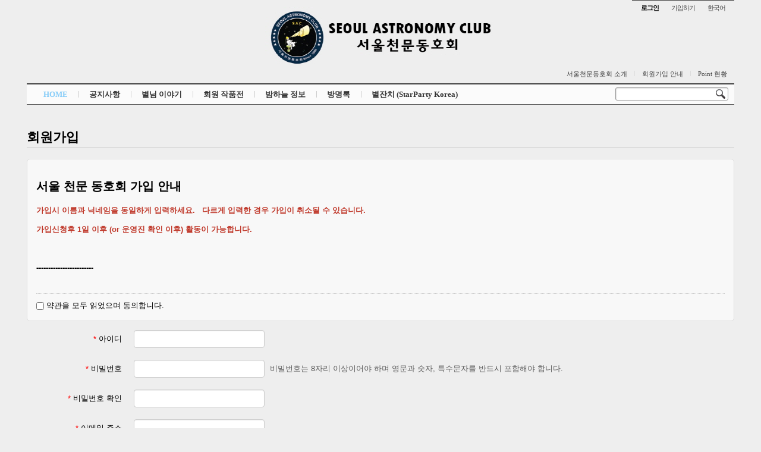

--- FILE ---
content_type: text/html; charset=UTF-8
request_url: http://www.sac-club.co.kr/xe/index.php?mid=home2012&act=dispMemberSignUpForm
body_size: 6972
content:
<!DOCTYPE html>
<html lang="ko">
<head>
<!-- META -->
<meta charset="utf-8">
<meta name="Generator" content="XpressEngine">
<meta http-equiv="X-UA-Compatible" content="IE=edge">
<meta name="robots" content="noindex">
<!-- TITLE -->
<title>Welcome to Seoul Astronomy Club</title>
<!-- CSS -->
<link rel="stylesheet" href="/xe/common/css/xe.min.css?20250415221903" />
<link rel="stylesheet" href="/xe/common/js/plugins/ui/jquery-ui.min.css?20250415221940" />
<link rel="stylesheet" href="/xe/modules/member/skins/default/css/member.css?20250415221946" />
<link rel="stylesheet" href="/xe/layouts/sketchbook5/css/layout.css?20250415183104" />
<link rel="stylesheet" href="/xe/modules/editor/styles/ckeditor_light/style.css?20250415221935" />
<!-- JS -->
<script>
var current_url = "https://www.sac-club.co.kr/xe/?mid=home2012&act=dispMemberSignUpForm";
var request_uri = "https://www.sac-club.co.kr/xe/";
var current_mid = "home2012";
var waiting_message = "서버에 요청 중입니다. 잠시만 기다려주세요.";
var ssl_actions = new Array();
var default_url = "https://www.sac-club.co.kr/xe/";
var enforce_ssl = true;</script>
<!--[if lt IE 9]><script src="/xe/common/js/jquery-1.x.min.js?20250415221903"></script>
<![endif]--><!--[if gte IE 9]><!--><script src="/xe/common/js/jquery.min.js?20250415221903"></script>
<!--<![endif]--><script src="/xe/common/js/x.min.js?20250415221903"></script>
<script src="/xe/common/js/xe.min.js?20250415221903"></script>
<script src="/xe/modules/member/tpl/js/signup_check.js?20250415221937"></script>
<script src="/xe/modules/member/skins/default/js/member.js?20250415221946"></script>
<!-- RSS -->
<!-- ICON -->

<script>
						if(!captchaTargetAct) {var captchaTargetAct = [];}
						captchaTargetAct.push("procBoardInsertDocument","procBoardInsertComment","procIssuetrackerInsertIssue","procIssuetrackerInsertHistory","procTextyleInsertComment");
						</script>

<script>//<![CDATA[
(function($){
var validator = xe.getApp("validator")[0];
if(!validator) return false;
validator.cast("ADD_MESSAGE", ["mobile[]","휴대폰번호"]);
})(jQuery);
//]]></script>
<meta name="viewport" content="width=device-width, initial-scale=1, minimum-scale=1, maximum-scale=1, user-scalable=yes, target-densitydpi=medium-dpi" />
<style> .xe_content { font-size:13px; }</style>
<link rel="canonical" href="https://www.sac-club.co.kr/xe/" />
<meta property="og:locale" content="ko_KR" />
<meta property="og:type" content="website" />
<meta property="og:url" content="https://www.sac-club.co.kr/xe/" />
<meta property="og:title" content="Welcome to Seoul Astronomy Club" />

<style type="text/css"> 
.css3pie{behavior:url(addons/css3pie/PIE.htc)}
</style>
		
<style type="text/css">
body,input,textarea,select,button,table{font-family:'Segoe UI',Meiryo,'Trebuchet MS','나눔고딕',NanumGothic,ng,'맑은 고딕','Malgun Gothic','돋움',Dotum,AppleGothic,sans-serif}
#xe{max-width:1190px}
#hd .hgroup{text-align:center;}
#hd h1 .home{top:-40px;left:px}
#hd .hgroup{height:77px}
#hd h1{padding-top:19.5px}
.xe_mobile{display:none}
</style>
<style type="text/css">
@media screen and (max-width:533px){
#gnb_wrp{padding-right:10px}
}
</style><script>
//<![CDATA[
xe.current_lang = "ko";
xe.cmd_find = "찾기";
xe.cmd_cancel = "취소";
xe.cmd_confirm = "확인";
xe.msg_no_root = "루트는 선택 할 수 없습니다.";
xe.msg_no_shortcut = "바로가기는 선택 할 수 없습니다.";
xe.msg_select_menu = "대상 메뉴 선택";
//]]>
</script>
</head>
<body class="white">

<div id="xe" class="c ">
		
	<div id="hd" class="clear"> <a href="#content" class="skipToContent" onclick="jQuery('#content a:first').focus();return false">Skip to content</a>
		
		<ul id="top_mn">
			
						
			<li class="item m_yes_inline">
				<a href="#site_srch" id="tg_site_srch" class="tg_btn"><strong>검색</strong></a>
			</li>
			
			<li class="item">
				<a href="#site_login" class="tg_btn"><strong>로그인</strong></a>
				<div id="site_login" class="tg_cnt">
					<button type="button" class="tg_blur"></button>
<h2>로그인</h2>
<form action="./" method="post" ><input type="hidden" name="error_return_url" value="/xe/index.php?mid=home2012&amp;act=dispMemberSignUpForm" /><input type="hidden" name="mid" value="home2012" /><input type="hidden" name="vid" value="" /><input type="hidden" name="ruleset" value="@login" />
	<fieldset>
		<input type="hidden" name="act" value="procMemberLogin" />
		<input type="hidden" name="success_return_url" value="/xe/index.php?mid=home2012&act=dispMemberSignUpForm" />
		<div class="itx_area">
			<span class="itx_wrp">
				<label for="uid">아이디</label>
				<input type="text" name="user_id" id="uid" class="itx" />
			</span>
			<span class="itx_wrp">
				<label for="upw">비밀번호</label>
				<input type="password" name="password" id="upw" class="itx" />
			</span>
		</div>
		<div class="btn_area">
			<span class="keep">
				<input type="checkbox" name="keep_signed" id="keepid_opt" value="Y" onclick="if(this.checked) return confirm('브라우저를 닫더라도 로그인이 계속 유지될 수 있습니다.\n\n로그인 유지 기능을 사용할 경우 다음 접속부터는 로그인할 필요가 없습니다.\n\n단, 게임방, 학교 등 공공장소에서 이용 시 개인정보가 유출될 수 있으니 꼭 로그아웃을 해주세요.');" />
				<label for="keepid_opt">로그인 유지</label>
			</span>
			<span><input type="submit" value="로그인" class="login_btn" /></span>
		</div>
		<div class="help">
			<a href="https://www.sac-club.co.kr/xe/index.php?mid=home2012&amp;act=dispMemberSignUpForm" class="join"><strong>회원가입</strong></a> | <a href="https://www.sac-club.co.kr/xe/index.php?mid=home2012&amp;act=dispMemberFindAccount" class="find">ID/PW 찾기</a> | <a href="https://www.sac-club.co.kr/xe/index.php?mid=home2012&amp;act=dispMemberResendAuthMail" class="find">인증메일 재발송</a>
		</div>
	</fieldset>
</form>
<button type="button" class="tg_blur"></button>
<button type="button" class="tg_close" title="Close this layer">X</button>				</div>
			</li>			<li class="item">
								<a href="https://www.sac-club.co.kr/xe/index.php?mid=home2012&amp;act=dispMemberSignUpForm" class="login_btn">가입하기</a>			</li>
			
						
			<li class="item">
				<a href="#lang" class="tg_btn">한국어</a>
				<div id="lang" class="tg_cnt"><button type="button" class="tg_blur"></button>
					<ul>
											</ul><button type="button" class="tg_blur"></button>
				</div>
			</li>
		</ul>
		
		<div class="hgroup ui_font">
			<h1>
								<a href="https://www.sac-club.co.kr/xe/" class="home" style="position:relative;top:-40px;left:px"><img src="https://www.sac-club.co.kr/xe/files/attach/images/118503/8dbdd4e64c5415853f736975c25ef1fb.jpg" alt="서울천문동호회" /></a>
			</h1>
		</div>
		
		<ul id="mid_mn" class="fr">
			<li><a href="https://www.sac-club.co.kr/xe/introduction">서울천문동호회 소개</a></li><li><a href="https://www.sac-club.co.kr/xe/signin_info">회원가입 안내</a></li><li><a href="https://www.sac-club.co.kr/xe/point">Point 현황</a></li>					</ul>
		
		<div id="gnb_wrp" class="clear">
			
			<div id="site_srch" class="srch">
				<form action="https://www.sac-club.co.kr/xe/" method="get"><input type="hidden" name="error_return_url" value="/xe/index.php?mid=home2012&amp;act=dispMemberSignUpForm" />
					<input type="hidden" name="vid" value="" />
					<input type="hidden" name="mid" value="home2012" />
					<input type="hidden" name="act" value="IS" />
					<input type="text" name="is_keyword" value="" title="검색" class="itx css3pie" accesskey="S" />
					<input type="image" src="/xe/layouts/sketchbook5/img/bs_white.png" alt="Search" class="is" />
				</form>
			</div>
			<!-- GNB -->
			<ul id="gnb" class="ui_font">
								<li class="li1">
					<a class="a1 lightsky on" href="https://www.sac-club.co.kr/xe/home2012">HOME</a>
													</li><li class="li1">
					<a class="a1 orange" href="https://www.sac-club.co.kr/xe/notice">공지사항</a>
										<button type="button" class="tg_ul2 m_yes_inline"><strong>&minus;</strong><span>+</span></button>
					<ul class="ul2">
						<li class="li2">
							<a class="a2" href="https://www.sac-club.co.kr/xe/notice">공지사항</a>
													</li>						<li><button type="button" class="close_ul2 m_yes">닫기</button></li>
					</ul>
													</li><li class="li1">
					<a class="a1 sky" href="https://www.sac-club.co.kr/xe/free">별님 이야기</a>
										<button type="button" class="tg_ul2 m_yes_inline"><strong>&minus;</strong><span>+</span></button>
					<ul class="ul2">
						<li class="li2">
							<a class="a2" href="https://www.sac-club.co.kr/xe/free">자유게시판</a>
													</li><li class="li2">
							<a class="a2" href="https://www.sac-club.co.kr/xe/members">정회원 소개</a>
													</li><li class="li2">
							<a class="a2" href="https://www.sac-club.co.kr/xe/new">가입인사</a>
													</li><li class="li2">
							<a class="a2" href="https://www.sac-club.co.kr/xe/meet">서천동민소환</a>
													</li><li class="li2">
							<a class="a2" href="https://www.sac-club.co.kr/xe/old_bbs">서천동_네띠앙</a>
													</li>						<li><button type="button" class="close_ul2 m_yes">닫기</button></li>
					</ul>
													</li><li class="li1">
					<a class="a1 green" href="https://www.sac-club.co.kr/xe/work">회원 작품전</a>
										<button type="button" class="tg_ul2 m_yes_inline"><strong>&minus;</strong><span>+</span></button>
					<ul class="ul2">
						<li class="li2">
							<a class="a2" href="https://www.sac-club.co.kr/xe/work">천체사진(정회원)</a>
													</li><li class="li2">
							<a class="a2" href="https://www.sac-club.co.kr/xe/guestphoto">천체사진(기타)</a>
													</li><li class="li2">
							<a class="a2" href="http://ko.wikipedia.org/wiki/%EB%A9%94%EC%8B%9C%EC%97%90_%EC%B2%9C%EC%B2%B4_%EB%AA%A9%EB%A1%9D" target="_blank">메시에 목록<b>+</b></a>
							<ul class="ul3">
								<li><a class="a3" href="https://www.sac-club.co.kr/xe/messier_lsh">by 이 상헌</a></li><li><a class="a3" href="https://www.sac-club.co.kr/xe/messier_hwh">by 하 원훈</a></li><li><a class="a3" href="https://www.sac-club.co.kr/xe/wdj">by 원 덕중</a></li>							</ul>						</li><li class="li2">
							<a class="a2" href="https://www.sac-club.co.kr/xe/photo">서천동 Life</a>
													</li>						<li><button type="button" class="close_ul2 m_yes">닫기</button></li>
					</ul>
													</li><li class="li1 m_li1_tg">
					<a class="a1 lightpink" href="https://www.sac-club.co.kr/xe/novice">밤하늘 정보</a>
										<button type="button" class="tg_ul2 m_yes_inline"><strong>&minus;</strong><span>+</span></button>
					<ul class="ul2">
						<li class="li2">
							<a class="a2" href="https://www.sac-club.co.kr/xe/novice">천문정보</a>
													</li><li class="li2">
							<a class="a2" href="https://www.sac-club.co.kr/xe/report">관측후기</a>
													</li><li class="li2">
							<a class="a2" href="https://www.sac-club.co.kr/xe/kin">서천동지식인</a>
													</li><li class="li2">
							<a class="a2" href="https://www.sac-club.co.kr/xe/homelink">천문Link</a>
													</li>						<li><button type="button" class="close_ul2 m_yes">닫기</button></li>
					</ul>
													</li><li class="li1 m_li1_tg">
					<a class="a1 red" href="https://www.sac-club.co.kr/xe/guest">방명록</a>
													</li><li class="li1 m_li1_tg">
					<a class="a1 yellow" href="https://www.sac-club.co.kr/xe/sp_intro">별잔치 (StarParty Korea)</a>
													</li>			</ul>
			<div id="gnb_next" class="m_yes"><button type="button"><strong>◀</strong><span>▶</span></button>

			</div>		</div>
	</div>
	
		
	<div id="container" class="clear">
		
				
		<div id="content"><div id="gap"> <!--#JSPLUGIN:ui--><!--#JSPLUGIN:ui.datepicker--><section class="xm">
	    <h1 style="border-bottom:1px solid #ccc">회원가입</h1>
	    <form  id="fo_insert_member" action="./" method="post" enctype="multipart/form-data" class="form-horizontal"><input type="hidden" name="error_return_url" value="/xe/index.php?mid=home2012&amp;act=dispMemberSignUpForm" /><input type="hidden" name="mid" value="home2012" /><input type="hidden" name="vid" value="" /><input type="hidden" name="ruleset" value="@insertMember" />
		<input type="hidden" name="act" value="procMemberInsert" />
		<input type="hidden" name="xe_validator_id" value="modules/member/skins" />
		<input type="hidden" name="success_return_url" value="https://www.sac-club.co.kr/xe/index.php?mid=home2012&amp;act=dispMemberInfo" />
		<div class="agreement">
			<div class="text">
				<div rgb="\">
<div 0px="\">
<div class="\">
<h2 blue="\"><span 0px="\">서울 천문 동호회 가입 안내</span></h2>

<div class="\">
<div 10px="\">
<p arial="\"><span style="color:#c0392b;"><strong dotum="\"><span 16px="\"><span rgb="\">가입시 이름과 닉네임을 동일하게 입력하세요.&nbsp;&nbsp;&nbsp;</span></span></strong><strong dotum="\"><span 16px="\">다르게 입력한 경우 가입이 취소될 수 있습니다.</span></strong></span></p>

<p arial="\"><span style="color:#c0392b;"><strong dotum="\"><span 16px="\">가입신청후 1일 이후 (or 운영진 확인 이후) 활동이 가능합니다.</span></strong></span></p>

<p arial="\">&nbsp;</p>

<p arial="\"><strong dotum="\"><span 16px="\">------------------------</span></strong></p>

<p arial="\">&nbsp;</p>

<p arial="\"><strong dotum="\">20세 미만 혹은 대학생은 회원으로 받지 않습니다. ^^; 서천동은 일반인을 위한 천문동호회입니다.</strong><span dotum="\">&nbsp;</span></p>

<p style="\"><span dotum="\">&nbsp; * 나이 : 만 20세 이상이어야 합니다. 하지만 대학에 재학 중인 사람은 가입이 되지 않습니다.&nbsp;</span></p>

<p style="\"><span dotum="\">&nbsp; * 거주지 : 서울 및 경기 지역에서 거주하고 계시면 좋겠지만, &nbsp;열심히 활동해 주신다면 거주지 제한 없습니다.</span></p>

<p style="\"><span dotum="\">&nbsp; * 장비 : 가지고 있거나 없거나 전혀 무관 합니다.</span></p>

<p style="\"><span dotum="\">&nbsp; * 회비 : 모든 정회원들은 월 5천원 씩 회비를 납부해야 합니다.</span></p>

<p style="\"><span dotum="\">&nbsp; * 자격 : 별을 사랑하며 적극적으로 별을 볼 의지가 있어야 합니다.</span></p>

<p style="\"><span dotum="\">&nbsp; * 입력하시는 개인정보는 웹사이트 이용에만 사용됩니다</span></p>

<p style="\">&nbsp;</p>

<p style="\"><span dotum="\">(2020.7.22. 추가.&nbsp; 홈페이지 회원가입때 인증메일 오류등 버그가 생기면 hongduhi@naver.com&nbsp;홍두희 로 연락주세요)</span></p>

<p style="\"><span dotum="\">&nbsp;* 서천동은 닉네임을 사용하지 않습니다. 회원가입창의 닉네임은 홈페이지툴의 양식때문에 어쩔수 없이 기재하게&nbsp;</span></p>

<p style="\"><span dotum="\">&nbsp; &nbsp;되어있지만 홈페이지 관리자가 가끔 실명으로 전환합니다.&nbsp;</span></p>
</div>
</div>
</div>
</div>
</div>			</div>
			<div class="confirm">
				<label for="accept_agree">
					<input type="checkbox" name="accept_agreement" value="Y" id="accept_agree" />
					약관을 모두 읽었으며 동의합니다.				</label>
			</div>
		</div>		<div class="control-group">
			<label for="user_id" class="control-label"><em style="color:red">*</em> 아이디</label>
			<div class="controls">
				<input type="text" name="user_id" id="user_id" value="" required />
			</div>
		</div>
		<div class="control-group">
			<label for="password" class="control-label"><em style="color:red">*</em> 비밀번호</label>
			<div class="controls">
				<input type="password" name="password" id="password" value="" required />
				<p class="help-inline">비밀번호는 8자리 이상이어야 하며 영문과 숫자, 특수문자를 반드시 포함해야 합니다.</p>
			</div>
		</div>
		<div class="control-group">
			<label for="password2" class="control-label"><em style="color:red">*</em> 비밀번호 확인</label>
			<div class="controls">
				<input type="password" name="password2" id="password2" value="" required />
			</div>
		</div>
		<div class="control-group">
			<label for="email_address" class="control-label"><em style="color:red">*</em> 이메일 주소</label>
			<div class="controls"><input type="email" name="email_address" id="email_address" value="" /></div>
		</div><div class="control-group">
			<label for="user_name" class="control-label"><em style="color:red">*</em> 이름</label>
			<div class="controls"><input type="text" name="user_name" id="user_name" value="" /></div>
		</div><div class="control-group">
			<label for="nick_name" class="control-label"><em style="color:red">*</em> 닉네임</label>
			<div class="controls"><input type="text" name="nick_name" id="nick_name" value="" /></div>
		</div><div class="control-group">
			<label for="find_account_question" class="control-label"><em style="color:red">*</em> 비밀번호 찾기 질문/답변</label>
			<div class="controls"><select name="find_account_question" id="find_account_question" style="display:block;margin:0 0 8px 0" ><option value="1"  >다른 이메일 주소는?</option><option value="2"  >나의 보물 1호는?</option><option value="3"  >나의 출신 초등학교는?</option><option value="4"  >나의 출신 고향은?</option><option value="5"  >나의 이상형은?</option><option value="6"  >어머니 성함은?</option><option value="7"  >아버지 성함은?</option><option value="8"  >가장 좋아하는 색깔은?</option><option value="9"  >가장 좋아하는 음식은?</option></select><input type="text" name="find_account_answer" id="find_account_answer" title="비밀번호 찾기 답변" value=""  /></div>
		</div><div class="control-group">
			<label for="homepage" class="control-label">홈페이지</label>
			<div class="controls"><input type="url" name="homepage" id="homepage" value="" /></div>
		</div><div class="control-group">
			<label for="blog" class="control-label">블로그</label>
			<div class="controls"><input type="url" name="blog" id="blog" value="" /></div>
		</div><div class="control-group">
			<label for="birthday" class="control-label"><em style="color:red">*</em> 생일</label>
			<div class="controls"><input type="hidden" name="birthday" id="date_birthday" value="" /><input type="text" placeholder="YYYY-MM-DD" name="birthday_ui" class="inputDate" id="birthday" value="" readonly="readonly" /> <input type="button" value="삭제" class="btn dateRemover" /></div>
		</div><div class="control-group">
			<label for="mobile" class="control-label"><em style="color:red">*</em> 휴대폰번호</label>
			<div class="controls"><input type="tel" name="mobile[]" id="mobile" value="" size="4" maxlength="4" style="width:30px" title="First Number" /> - <input type="tel" name="mobile[]" value="" size="4" maxlength="4" style="width:35px" title="Second Number" /> - <input type="tel" name="mobile[]" value="" size="4" maxlength="4" style="width:35px" title="Third Number" /></div>
		</div>		<div class="control-group">
			<div class="control-label">메일링 가입</div>
			<div class="controls" style="padding-top:5px">
				<label for="mailingYes"><input type="radio" name="allow_mailing" id="mailingYes" value="Y" /> 예</label>
				<label for="mailingNo"><input type="radio" name="allow_mailing" id="mailingNo" value="N" checked="checked" /> 아니오</label>
			</div>
		</div>
		<div class="control-group">
			<div class="control-label">쪽지 허용</div>
			<div class="controls" style="padding-top:5px">
				<label for="allow_Y"><input type="radio" name="allow_message" value="Y" checked="checked" id="allow_Y" /> 모두 허용</label><label for="allow_F"><input type="radio" name="allow_message" value="F" id="allow_F" /> 등록된 친구들만 허용</label><label for="allow_N"><input type="radio" name="allow_message" value="N" id="allow_N" /> 모두 금지</label>			</div>
		</div>
		<div class="btnArea" style="border-top:1px solid #ccc;padding-top:10px">
			<input type="submit" value="등록" class="btn btn-inverse pull-right" />
			<a href="https://www.sac-club.co.kr/xe/home2012" class="btn pull-left">취소</a>
		</div>
	</form>
<script>
jQuery(function($){
	// label for setup
	$('.control-label[for]').each(function(){
		var $this = $(this);
		if($this.attr('for') == ''){
			$this.attr('for', $this.next().children(':visible:first').attr('id'));
		}
	});
});
(function($){
	$(function(){
		var option = { changeMonth: true, changeYear: true, gotoCurrent: false,yearRange:'-100:+10', dateFormat:'yy-mm-dd', onSelect:function(){
			$(this).prev('input[type="hidden"]').val(this.value.replace(/-/g,""))}
		};
		$.extend(option,$.datepicker.regional['ko']);
		$(".inputDate").datepicker(option);
		$(".dateRemover").click(function() {
			$(this).prevAll('input').val('');
			return false;});
	});
})(jQuery);
</script>
</section>
 </div></div>
		
			</div>
	
	<div id="ft" class="ui_font clear">
		
				<p id="address"><B>Seoul Astronomy Club © Since 1989, All Rights Reserved </B></p>		<p id="maker"><font color=#aaaaaa>Design ver 3.1 / Google Chrome 에 최적화 되어 있습니다.</font></p>
	</div>
</div>
<div style="position:absolute;top:-999px;left:-999px;visibility:hidden;font-size:72px">
	<p id="fontcheck_ng1" style="float:left;font-family:'나눔고딕',NanumGothic,monospace,Verdana !important">sketchbook5, 스케치북5</p>
	<p id="fontcheck_ng2" style="float:left;font-family:monospace,Verdana !important">sketchbook5, 스케치북5</p>
</div>
<div id="install_ng"><button type="button" class="tg_blur"></button><button class="tg_close">X</button>
	<h3>나눔글꼴 설치 안내</h3><br />
	<h4>이 PC에는 <b>나눔글꼴</b>이 설치되어 있지 않습니다.</h4>
	<p>이 사이트를 <b>나눔글꼴</b>로 보기 위해서는<br /><b>나눔글꼴</b>을 설치해야 합니다.</p>
	<a class="do" href="http://hangeul.naver.com" target="_blank">설치</a>
	<a class="cancle close" href="#">취소</a><button type="button" class="tg_blur"></button>
</div><script type="text/javascript">
jQuery(function($){
	$('#fakeM0').click(function(){
		$.cookie('fakeM',true)
	});
	$('#fakeM1').click(function(){
		$.cookie('fakeM',null)
	});
});
</script><!-- ETC -->
<div class="wfsr"></div>
<script src="/xe/addons/captcha/captcha.min.js?20250415221905"></script><script src="/xe/addons/autolink/autolink.js?20250415221905"></script><script src="/xe/common/js/plugins/ui/jquery-ui.min.js?20250415221940"></script><script src="/xe/common/js/plugins/ui/jquery.ui.datepicker-ko.js?20250415221940"></script><script src="/xe/files/cache/ruleset/881cd2baaf8be50fb07dd39cce080532.ko.js?20251014101541"></script><script src="/xe/layouts/sketchbook5/js/layout.js?20140312110406"></script><script src="/xe/files/cache/js_filter_compiled/15f32565dc96bb471f0a9c47e375bd59.ko.compiled.js?20250714103136"></script><script src="/xe/files/cache/ruleset/5955e9222c4fd271f2f94ba2c20842b7.ko.js?20251014101529"></script></body>
</html>


--- FILE ---
content_type: text/css
request_url: http://www.sac-club.co.kr/xe/layouts/sketchbook5/css/layout.css?20250415183104
body_size: 20965
content:
@charset "utf-8";/* 리셋 */body{margin:0;padding:0;background:#eeeeee}body,input,textarea,select,button,table{font-size:12px;line-height:1.5}header,footer,section,article,aside,nav,hgroup,details,menu,figure,figcaption{display:block}button,input[type=submit],input[type=reset],input[type=button]{cursor:pointer;overflow:visible}a{text-decoration:none}a:hover,a:active,a:focus{text-decoration:underline}/* 프레임 */#xe{position:relative;max-width:1190px;margin:0 auto;*overflow:hidden}#container{padding:20px 0}#content{display:block;position:relative;float:left;width:100%;margin:0 auto;*zoom:1}#snb{float:left;width:140px;margin-left:-140px;*zoom:1}.c #content{float:none !important}.ec #container,.ece #container{padding-left:140px}.ec #gap{margin-left:30px}.ce #content{max-width:770px}.ce #gap{margin-right:30px}.ece #content{max-width:840px}.ece #gap{margin:0 30px}.reverse #snb{float:right;margin:0 -140px 0 0}.reverse #content{float:right}.reverse.ec #container,.reverse.ece #container{padding:20px 140px 20px 0}.reverse.ec #gap{margin:0 30px 0 0}.reverse.ce #gap{margin:0 0 0 30px}/* 공통 */.clear{display:block;position:relative;clear:both;zoom:1}.clear:after{content:"";display:block;clear:both}.fl{float:left}.fr{float:right}.blind{overflow:hidden;position:absolute;top:0;left:0;width:0;height:0;font-size:0;line-height:0}a.skipToContent{display:block;position:absolute;top:-1px;width:100%;height:1px;overflow:hidden;text-align:center}a.skipToContent:active,a.skipToContent:focus{z-index:999;height:auto;padding:5px;background:#FFF}/* Font */.ui_font{font-family:'Segoe UI',Meiryo,'Trebuchet MS','나눔고딕',NanumGothic,ng,'맑은 고딕','Malgun Gothic';*font-family:'나눔고딕',NanumGothic,ng,'맑은 고딕','Malgun Gothic','Trebuchet MS'}.ng{font-family:'나눔고딕',NanumGothic,ng}.window_font{font-family:'Segoe UI',Meiryo,'맑은 고딕','Malgun Gothic'}.tahoma{font-family:Tahoma;*font-family:'돋움',dotum}/* sketchbook's Toggle */.tg_cnt{display:none;position:absolute;top:28px;right:10px;background-color:#FFF;white-space:nowrap}.tg_blur{position:absolute;top:0;right:0;border:0;background:none;width:1px;height:1px;overflow:hidden}.tg_close{position:absolute;cursor:pointer;border:0;top:0;right:0;width:24px;height:24px;font:18px/24px Tahoma;color:#888;background:transparent}/* 헤더 */#hd{*z-index:30}#hd .hgroup{min-height:38px;padding:32px 3% 0}#hd h1{margin:0}#hd h1 a{display:inline-block;font-size:1.1em;line-height:33px;letter-spacing:-1px;text-decoration:none;*font-size:24px}#hd h1 .home{position:relative;padding:0 5px;font-size:0.75em;color:#555;text-shadow:0 1px 0 #EEE;*font-size:16px}/* 로고와 메인 메뉴 색상 */#hd .sky.on,#hd .sky:hover{color:#6495ed;text-shadow:#4682b4 1px 1px 1px}#hd .red.on,#hd .red:hover{color:#ff6347;text-shadow:#dc143c 1px 1px 1px}#hd .yellow.on,#hd .yellow:hover{color:#ffd700;text-shadow:#daa520 1px 1px 1px}#hd .green.on,#hd .green:hover{color:#80E12A;text-shadow:#4BAF4B 1px 1px 1px}#hd .blue.on,#hd .blue:hover{color:#4169e1;text-shadow:#323C73 1px 1px 1px}#hd .orange.on,#hd .orange:hover{color:#ffa500;text-shadow:#f08080 1px 1px 1px}#hd .purple.on,#hd .purple:hover{color:#db7093;text-shadow:#cd5c5c 1px 1px 1px}#hd .pink.on,#hd .pink:hover{color:#ff69b4;text-shadow:#db7093 1px 1px 1px}#hd .deeppink.on,#hd .deeppink:hover{color:#ff1493;text-shadow:#C39 1px 1px 1px}#hd .lightsky.on,#hd .lightsky:hover{color:#87cefa;text-shadow:#5f9ea0 1px 1px 1px}#hd .greenyellow.on,#hd .greenyellow:hover{color:#adff2f;text-shadow:#80E12A 1px 1px 1px}#hd .lightpink.on,#hd .lightpink:hover{color:#ffb6c1;text-shadow:#e9967a 1px 1px 1px}/* 상단 메뉴 */#top_mn{position:relative;z-index:110;list-style:none;float:right;margin:0;padding:3px 6px;border-top:1px solid #444}#top_mn a{color:#333}#top_mn .item{display:inline-block;margin:0 9px;*display:inline;*zoom:1}#top_mn .tg_btn,#top_mn .login_btn,#top_mn .sitemap{font-size:11px;line-height:19px;letter-spacing:-1px;color:#444}#top_mn .tg_btn:hover,#top_mn .sitemap:hover,#top_mn .tg_btn strong{color:#000}#top_mn h2{margin:0 0 16px;font-size:15px;line-height:1em}/* 글꼴 */#font_wrp{position:relative;margin:-1px 15px}#font_wrp a{text-decoration:none;font-size:12px;letter-spacing:-1px}#font_btn{display:inline-block;width:80px;background:#FFF;border:1px solid #CCC;border-radius:3px}#font_btn b{padding:0 4px 0 6px;font:bold 12px/18px 'Times New Roman',Times,serif}#font_btn strong{font-weight:normal}#font_btn .arrow{display:block;position:absolute;top:9px;right:6px;border-left:3px solid #FFF;border-right:3px solid #FFF;border-top:3px solid #666;*height:6px;*right:9px}#font{position:absolute;z-index:10;top:20px;left:0;width:80px;background:#FFF}#font ul{list-style:none;margin:0;padding:0}#font li{position:relative;margin:-1px;padding-left:17px;border:1px solid #DDD}#font li:hover{z-index:20;border-color:#CCC;background:#F6F6F6}#font em{display:none;position:absolute;top:0;left:5px;font:11px Arial}#font .on em{display:block}#install_ng{display:none;z-index:100;position:absolute;top:50px;left:50%;width:300px;margin-left:-151px;background:#FFF;text-align:center;border:1px solid #CCC}#install_ng a{display:inline-block;margin:4px;color:#666}#install_ng p{padding:15px 0}#install_ng b{font-size:1.1em;color:#2AAE1E}#install_ng .do{color:#000}#install_ng .cancle{background:#FFF}#install_ng,#site_login,#profile{padding:25px;border:2px solid #444;-webkit-box-shadow:0 0 6px rgba(0,0,0,.1);box-shadow:0 0 6px rgba(0,0,0,.1)}#site_login{width:246px;display:block\9;top:-999px\9}#site_login fieldset{position:relative;margin:0;padding:0;border:0;*margin:-15px 0}#site_login .itx_wrp{position:relative;display:block;margin:12px 0;line-height:20px}#site_login .itx{width:224px;height:20px;padding:8px;font-size:16px;background:#F6F6F6;border-width:1px;border-style:solid;border-color:#AAA #CCC #CCC #AAA;border-radius:3px;-webkit-box-shadow:inset 1px 1px 2px rgba(0,0,0,.1);box-shadow:inset 1px 1px 2px rgba(0,0,0,.1);filter:alpha(opacity:60);opacity:.6;-ms-transition:all .5s;-moz-transition:all .5s;-webkit-transition:all .5s;transition:all .5s}#site_login .itx:focus{filter:alpha(opacity:100);opacity:1}#site_login .itx_wrp label{position:absolute;top:8px;left:8px;font-size:13px}#site_login .btn_area{text-align:right}#site_login .keep{margin-right:15px;font-size:11px;vertical-align:middle}#install_ng a,#site_login .login_btn,.close_ul2{width:80px;height:30px;border-width:1px;border-style:solid;border-color:#DDD #CCC #BBB #D6D6D6;border-radius:3px;background:#F9F9F9 url(../img/bg_f_f9.gif) repeat-x;background:-moz-linear-gradient(top,#FFF,#F9F9F9);background:-webkit-gradient(linear,0% 0%,0% 100%,from(#FFF),to(#F9F9F9));font-weight:bold;line-height:28px;cursor:pointer;letter-spacing:-1px;text-align:center;box-shadow:0 1px 1px rgba(0,0,0,.1)}#site_login .help{clear:both;margin:15px -15px -5px;text-align:center;letter-spacing:-1px;color:#DDD}#site_login .help a{padding:0 5px;font-size:11px;color:#666}.snsLogin{margin-top:16px;padding-top:12px;border-top:1px solid #999;text-align:right}#top_mn .snsLogin h2{float:left;margin:7px 0}.snsLogin a{display:inline-block;overflow:hidden;width:29px;height:29px;margin:1px;background-image:url(../img/sns.png);*display:inline;*zoom:1}.snsLogin .facebook{background-position:0 -29px}.snsLogin .me2day{background-position:0 -58px}.snsLogin .yozm{background-position:0 -87px}#profile{min-width:92px;padding:20px 24px}#profile ul{list-style:none;margin:0;padding:0}#lang{border:1px solid #CCC}#lang ul{list-style:none;margin:0;padding:0}#lang li{padding:2px 8px;font-size:10px;text-align:center}#lang li:hover{background:#EEE}/* 메인메뉴 영역 */#gnb_wrp{z-index:20;min-height:33px;border-top:2px solid #444;border-bottom:1px solid #444;background:url(../img/gnb_wrp.png)\9;background:rgba(255,255,255,.8)}#gnb{float:left;margin:0 10px;padding:0}#gnb li{position:relative;list-style:none}#gnb .li1{float:left}#gnb .li1:before{content:"";display:block;position:absolute;top:11px;left:0;height:11px;border-left:1px solid #CCC}#gnb .li1:first-child:before{border:0}#gnb .a1{display:block;padding:10px 18px;text-align:center;font-weight:bold;font-size:13px;line-height:13px;text-decoration:none;color:#333;text-shadow:0 0 1px #EEE !important;-ms-transition:color .4s;-moz-transition:color .4s;-webkit-transition:color .4s;transition:color .4s}#gnb .a1:hover{-ms-transform:scale(1.1);-moz-transform:scale(1.1);-webkit-transform:scale(1.1);transform:scale(1.1)}#gnb ul{display:none;position:absolute;top:33px;left:0;z-index:20;margin:0;padding:5px 0;background:url(../img/gnb_wrp.png)\9;background:rgba(255,255,255,.9);border:1px solid #444}#gnb .ul2 li{padding:0 5px}#gnb .ul2 a{display:block;min-width:60px;padding:6px 24px 6px 12px;font-weight:bold;text-decoration:none;white-space:nowrap;color:#444;border-radius:3px;-moz-transition:all .5s;-webkit-transition:all .5s;transition:all .5s}#gnb .ul2 b{position:absolute;right:8px;*right:12px}#gnb .ul2 a:hover,#gnb .ul2 a:focus{background:#999;background:rgba(0,0,0,.4);color:#FFF}#gnb .ul2 .on .a2,#gnb .a3.on{color:#FFF;background:#444 !important}#gnb .ul3{top:0;left:100%}/* 검색 */#hd .srch{position:relative;float:right;margin:5px 10px;*zoom:1;*height:22px}#hd .srch .itx{width:182px;height:14px;padding:3px;line-height:14px;border:1px solid #999;border-radius:3px;-webkit-box-shadow:inset 1px 1px 2px #DDD;box-shadow:inset 1px 1px 2px #DDD;-moz-transition:all .5s;-webkit-transition:all .5s;transition:all .5s;position:relative}#hd .srch .itx:hover,#hd .srch .itx:focus{border-color:#333}#hd .srch .is{position:absolute;top:0;right:0;padding:3px 5px}/* 중간메뉴 */#mid_mn{margin:0;padding:0;min-height:31px}#mid_mn li{float:left;list-style:none;font-size:11px;line-height:11px;font-family:'Trebuchet MS','나눔고딕',NanumGothic,ng,'맑은 고딕','Malgun Gothic';*font-family:'나눔고딕',NanumGothic,ng,'맑은 고딕','Malgun Gothic','Trebuchet MS'}#mid_mn li:before{content:"";display:inline-block;height:9px;border-left:1px solid #DDD}#mid_mn li:first-child:before{border:0}#mid_mn a{display:inline-block;padding:10px 12px;color:#444}#mid_mn a:hover,#mid_mn a.on{color:#000}/* 좌측 고정 영역 */#snb a{text-decoration:none}/* 히든 로고 */#hidden_logo{display:none;position:fixed;top:36px;width:140px;text-align:center}#hidden_logo strong{display:inline-block;width:64px;height:64px;margin-top:27px;background:url(../img/hidden_logo.png) no-repeat center\9;background:rgba(250,250,250,1);border:0\9;border:1px solid rgba(230,230,230,1);border-radius:40px;font-size:16px;line-height:64px;letter-spacing:-1px;text-decoration:none;color:#666}/* 2차 메뉴 */#lnb{overflow:hidden;z-index:10;width:130px;margin:0 0 0 10px;padding:0}#lnb:hover{overflow-y:auto}#lnb ul{margin:0;padding:0}#lnb li{list-style:none}#lnb a{display:block;white-space:nowrap;-ms-transition:.4s ease;-moz-transition:.4s ease;-webkit-transition:.4s ease;transition:.4s ease;*zoom:1}#lnb a:hover,#lnb a.on{padding-left:30px;font-weight:bold;color:#000}#lnb .lnb_2nd{padding-left:15px;font-weight:bold;line-height:30px;color:#666;border-bottom:1px solid #EEE}#lnb .lnb_3rd{margin:0 10px;padding-left:20px;font-variant:small-caps;line-height:26px;color:#999;border-bottom:1px solid #F6F6F6}#lnb .lnb_2nd:hover,#lnb .lnb_2nd.on{padding-left:24px;border-color:#BBB}/* 스크롤 버튼 */#page_move{position:fixed;z-index:10;bottom:20px;width:100px;margin:0 20px;text-align:center}#page_move a{float:left;position:relative;width:50px;height:21px;margin:-1px;background:#F9F9F9 url(../img/bg_f_f9.gif) repeat-x;background:-moz-linear-gradient(top,#FFF,#F9F9F9);background:-webkit-gradient(linear,0% 0%,0% 100%,from(#FFF),to(#F9F9F9));font:small-caps 13px/21px Tahoma;color:#777;border:1px solid #888;border-radius:2px}#page_move a:hover{z-index:10;color:#000;border-color:#333}/* 위젯 영역 */#aside .section{position:relative;float:left;width:200px;margin-bottom:5px;padding:5px;border-radius:10px;transition:all .3s;-moz-transition:all .3s;-webkit-transition:all .3s}#aside .section:hover{z-index:10;background:#FFF;-webkit-box-shadow:0 0 10px #39F;box-shadow:0 0 10px #6fa1d9}#aside .section h2{position:relative;margin:0 0 8px;padding:5px 20px;font-size:12px;font-style:italic;font-family:"Trebuchet MS";color:#666;border-bottom:1px solid #999}#aside .section h2 b{display:block;position:absolute;top:12px;left:6px;width:7px;height:4px;background:#999}#aside .section.category h2{background-position:4px -88px}#aside .section.category h2 a{color:#666}#aside .section.calendar{width:162px;margin:0 4px 10px;padding:18px;background:#FCFCFC;border:1px solid #DDD}#aside .section.calendar:hover{border-color:transparent}#aside .section.clock{margin-bottom:10px}/* 최근 위젯 */#aside .widgetA{margin:0;padding:0 0 4px}#aside .widgetA li{list-style:none}#aside .widgetA .title{display:block;overflow:hidden;text-overflow:ellipsis;white-space:nowrap;line-height:1.4;letter-spacing:-1px;color:#333}#aside .widgetA .author{font-size:11px;color:#888}#aside .widgetA .author:before{content:"by";padding-right:2px;font-size:10px;color:#AAA}#aside .widgetA .author img{display:none}#aside .widgetA .date{display:inline-block;padding:0 4px 6px 0;font:11px Tahoma;color:#888;*display:inline}#aside .widgetA .hour{display:none}#aside .widgetNavigator{position:absolute;top:13px;right:10px;margin:0;padding:0}#aside .widgetNavigator li{display:inline}#aside .widgetNavigator button{width:16px;height:16px;margin:-1px;background-color:transparent;background-image:url(../img/w_btn.png);border:0;filter:alpha(opacity:60);opacity:.6}#aside .widgetNavigator button:hover{filter:alpha(opacity:100);opacity:1}#aside .widgetNavigator button.prev{background-position:left center;*background-position:-1px center}#aside .widgetNavigator button.next{background-position:right center;*background-position:13px center}#aside .widgetNavigator button span{position:absolute;display:block;width:0;height:0;overflow:hidden;visibility:hidden}/* Tag */#aside .widgetTagCloud{margin:0;padding:0;text-align:justify}#aside .widgetTagCloud li{display:inline-block;padding:2px 3px;*display:inline;*zoom:1}#aside .widgetTagCloud li.level3 a{font-size:13px}#aside .widgetTagCloud li.level2 a{font-size:14px;font-weight:bold}#aside .widgetTagCloud li.level1 a{font-size:16px;font-weight:bold}#aside .widgetTagCloud li.level4 a{color:#999}#aside .widgetTagCloud li.level3 a{color:#666}#aside .widgetTagCloud li.level2 a{color:#333}#aside .widgetTagCloud li.level1 a{color:#000}/* Tree Navigation */#category{position:relative;margin-bottom:8px;*zoom:1}#category ul{margin:0;padding:0}#category ul ul{margin-left:-3px}#category li{list-style:none;position:relative;padding-left:24px;overflow:hidden;text-overflow:ellipsis;white-space:nowrap;line-height:20px;background:url(../img/lineTree.gif) no-repeat 9px 0;*zoom:1}#category li.last{background-position:9px -1766px}#category li.active a{font-weight:bold;color:#333}#category li.active li a,#category a{font-weight:normal;color:#666}#category .tNavToggle{position:absolute;top:0;left:0;width:19px;height:19px;padding:0;overflow:hidden;border:0;font-size:0;color:#fff;vertical-align:middle;text-indent:19px;*text-indent:0;background:transparent url(../img/btnPlusMinus.gif) no-repeat;cursor:pointer}#category .tNavToggle.plus{background-position:5px -15px}#category .tNavToggle.minus{background-position:5px 5px}/* 푸터 */#ft{padding:25px;text-align:center;border-top:1px solid #999}/* 하단 메뉴 */#btm_mn{margin:0;padding:0}#btm_mn li{display:inline-block;*display:inline;*zoom:1}#btm_mn li:before{content:"";display:inline-block;height:9px;border-left:1px solid #CCC}#btm_mn li:first-child:before{border:0}#btm_mn li a{display:inline-block;padding:0 15px 4px;color:#444}#btm_mn li a:hover{color:#000}/* 만든이 등 */#address{margin:0}#maker{margin:0;padding-top:4px;font-size:11px;color:#CCC}#maker a{padding:0 8px;color:#AAA}#maker a:hover{text-decoration:none;color:#DE4332}/* 모바일 */#fakeM0{padding:1em;border-top:1px solid #CCC;background:#F9F9F9 url(../img/bg_f_f9.gif) repeat-x;background:-webkit-gradient(linear,0% 0%,0% 100%,from(#F9F9F9),to(#FFF));font-weight:bold;text-align:center;color:#333;box-shadow:0 0 6px rgba(0,0,0,.1)}#fakeM1{display:block;padding:1em;background:#000;font-weight:bold;font-size:3em;text-align:center;color:#FFF}.m_yes,.m_yes_inline{display:none !important}.tg_ul2,#gnb_next button{position:relative;z-index:30;margin:0;padding:0;background:#F6F6F6;background:-moz-linear-gradient(top,#FFF,#EEE);background:-webkit-gradient(linear,0% 0%,0% 100%,from(#FFF),to(#EEE));border:1px solid #444;font-weight:bold;color:#444}.tg_ul2{width:26px;height:26px;border-radius:99px;font-size:18px;line-height:26px;-webkit-box-shadow:0 1px 4px rgba(0,0,0,.5);box-shadow:0 1px 4px rgba(0,0,0,.5)}.tg_ul2 b{font-weight:normal;font-size:10px}.tg_ul2 strong,.tg_ul2.tg_ul2_on span,#gnb_next strong,#gnb_next .gnb_next_on span{display:none}.tg_ul2.tg_ul2_on strong,.tg_ul2 span,#gnb_next .gnb_next_on strong,#gnb_next span{display:inline}.close_ul2{width:96%;height:30px;font-size:14px;line-height:28px;margin:10px auto 5px}/* 아이패드2- */@media screen and (max-width:768px){#container,#content{position:relative !important;top:0 !important;left:0 !important;width:100% !important;height:auto !important;margin:0 !important;padding:0 !important}#container{padding:20px 0 !important}#gap{margin:0 !important}#font_wrp,#snb{display:none !important}}/* 안드로이드(진저+) landscape */@media screen and (max-width:533px){#fakeM1{padding:.5em;font-size:2em}.m_yes,#gnb .ul3{display:block !important}.m_yes_inline{display:inline-block !important}.m_no_inline{display:none !important}body{background-image:none !important}#hd{padding-top:0 !important}#container{padding:0 !important}#content{padding:20px 0 !important}#top_mn{float:none;border-bottom:1px solid #CCC;background:#F9F9F9 url(../img/bg_f_f9.gif) repeat-x;background:-moz-linear-gradient(top,#FFF,#F9F9F9);background:-webkit-gradient(linear,0% 0%,0% 100%,from(#FFF),to(#F9F9F9));text-align:center;box-shadow:0 0 6px rgba(0,0,0,.15)}#top_mn .item{margin:2px 0;width:24%}#top_mn .tg_btn, #top_mn .login_btn,#top_mn .sitemap{font-size:12px}#hd .srch{display:none;width:94%;margin:3%}#hd .srch .itx{width:100%;height:30px;padding:0;line-height:16px;font-size:16px}#hd .srch .is{top:4px;right:0}#lang li{padding:4px 8px;font-size:13px;text-align:center}#hd .hgroup{height:auto !important;padding:15px 2%}#hd h1{height:auto !important;padding-top:0 !important;text-align:center;font-size:1.7em}#hd h1 div{padding:20px 10px !important}#gnb_wrp{position:relative !important;width:auto !important;height:auto;max-height:46px;margin-bottom:10px}#gnb{float:none}#gnb li{position:static}#gnb .li1{display:inline-block;float:none;width:25%;text-align:center;vertical-align:top}#gnb .li1:before,#gnb b{display:none}#gnb .a1{display:block;padding:10px 0;text-decoration:none}#gnb .li1 .ul2{top:46px;width:98%;margin:0 1%;padding-top:20px;text-align:left;border:1px solid #444;-webkit-box-shadow:0 0 6px rgba(0,0,0,.1);box-shadow:0 0 6px rgba(0,0,0,.1)}#gnb_next button{position:absolute;bottom:-24px;right:0;width:24px;height:48px;border-right:0;border-radius:99px 0 0 99px;font-size:16px;line-height:48px;text-align:right;box-shadow:-1px 0 2px rgba(0,0,0,.2)}#gnb .m_li1_tg{display:none}#gnb .li1 .a2{padding:5px 12px;font-size:15px;border-radius:0;text-decoration:none !important}#gnb .li1 .ul3{position:static;margin:0 5px 5px;background:rgba(125,125,125,.1);border:1px solid rgba(125,125,125,.2);border-radius:5px}#gnb .li1 .ul3:after{content:"";display:block;clear:both}#gnb .li1 .a3{float:left;padding:5px 7px;white-space:normal;word-wrap:break-word;color:#666}#gnb .li1 li.on .a2,#gnb .li1 .a3.on{color:#000;background:none !important}#aside .section{width:256px}#aside .widgetA{font-size:13px}#aside .widgetA .author,#aside .widgetA .date{font-size:12px}#ft{padding:4% 2%}#mid_mn,#hidden_logo,#page_move,#aside .calendar,#aside .clock{display:none !important}}/* 아이폰4+ landscape */@media screen and (max-width:480px){#aside .section{clear:both;float:none;margin:10px auto;width:90%}}/* 안드로이드(진저+), 아이폰4+ */@media screen and (max-width:320px){}/* 구형 스마트폰 */@media screen and (max-width:240px){.account .itx{width:156px}#site_login{padding:15px;width:186px}.tg_cnt{white-space:normal}}

--- FILE ---
content_type: application/javascript
request_url: http://www.sac-club.co.kr/xe/modules/member/tpl/js/signup_check.js?20250415221937
body_size: 1718
content:
/**
 * @brief 회원 가입시나 정보 수정시 각 항목의 중복 검사등을 하는 기능을 구현
 * @author XEHub (developer@xpressengine.com)
 **/

// 입력이 시작된 것과 입력후 정해진 시간동안 내용이 변하였을 경우 서버에 ajax로 체크를 하기 위한 변수 설정
var memberCheckObj = { target:null, value:null }

// domready시에 특정 필드들에 대해 이벤트를 걸어 놓음
jQuery(document).ready(memberSetEvent);

function memberSetEvent() {
	jQuery('#fo_insert_member :input')
		.filter('[name=user_id],[name=nick_name],[name=email_address]')
		.blur(memberCheckValue);
}


// 실제 서버에 특정 필드의 value check를 요청하고 이상이 있으면 메세지를 뿌려주는 함수
function memberCheckValue(event) {
	var field  = event.target;
	var _name  = field.name;
	var _value = field.value;
	if(!_name || !_value) return;

	var params = {name:_name, value:_value};
	var response_tags = ['error','message'];

	exec_xml('member','procMemberCheckValue', params, completeMemberCheckValue, response_tags, field);
}

// 서버에서 응답이 올 경우 이상이 있으면 메세지를 출력
function completeMemberCheckValue(ret_obj, response_tags, field) {
	var _id   = 'dummy_check'+field.name;
	var dummy = jQuery('#'+_id);
   
    if(ret_obj['message']=='success') {
        dummy.html('').hide();
        return;
    }

	if (!dummy.length) {
		dummy = jQuery('<p class="checkValue help-inline" style="color:red" />').attr('id', _id).appendTo(field.parentNode);
	}

	dummy.html(ret_obj['message']).show();
}

// 결과 메세지를 정리하는 함수
function removeMemberCheckValueOutput(dummy, obj) {
    dummy.style.display = "none";
}


--- FILE ---
content_type: application/javascript
request_url: http://www.sac-club.co.kr/xe/addons/autolink/autolink.js?20250415221905
body_size: 2428
content:
/**
 * @file autolink.js
 * @brief javascript code for autolink addon
 * @author XEHub (developers@xpressengine.com)
 */
(function($){
	var protocol_re = '(https?|ftp|news|telnet|irc|mms)://';
	var domain_re   = '(?:[\\w\\-]+\\.)+(?:[a-z]+)';
	var max_255_re  = '(?:1[0-9]{2}|2[0-4][0-9]|25[0-5]|[1-9]?[0-9])';
	var ip_re       = '(?:'+max_255_re+'\\.){3}'+max_255_re;
	var port_re     = '(?::([0-9]+))?';
	var user_re     = '(?:/~[\\w-]+)?';
	var path_re     = '((?:/[\\w!"$-/:-@]+)*)';
	var hash_re     = '(?:#([\\w!-@]+))?';

	var url_regex = new RegExp('('+protocol_re+'('+domain_re+'|'+ip_re+'|localhost'+')'+port_re+user_re+path_re+hash_re+')', 'ig');

	var AutoLink = xe.createPlugin("autolink", {
		targets : [],
		init : function() {
			this.targets = [];
		},
		API_ONREADY : function() {
			var thisPlugin = this;

			// extract target text nodes
			this.extractTargets($('.xe_content'));

			$(this.targets).each(function(){
				thisPlugin.cast('AUTOLINK', [this]);
			});
		},
		API_AUTOLINK : function(oSender, params) {
			var textNode = params[0];
			if(!$(textNode).parent().length || $(textNode).parent().get(0).nodeName.toLowerCase() == 'a') return;
			var content  = textNode.nodeValue;
			var dummy    = $('<span>');

			content = content.replace(/</g, '&lt;').replace(/>/g, '&gt;');
			content = content.replace(url_regex, '<a href="$1" target="_blank">$1</a>');

			$(textNode).before(dummy);
			$(textNode).replaceWith(content);
			params[0] = dummy.next('a');
			dummy.remove();
		},
		extractTargets : function(obj) {
			var thisPlugin = this;
			var wrap = $('.xe_content', obj);
			if(wrap.length) {
				this.extractTargets(wrap);
				return;
			}

			$(obj)
			.contents()
			.each(function(){
				var node_name = this.nodeName.toLowerCase();
				if($.inArray(node_name, ['a', 'pre', 'xml', 'textarea', 'input', 'select', 'option', 'code', 'script', 'style', 'iframe', 'button', 'img', 'embed', 'object', 'ins']) != -1) return;

				// FIX ME : When this meanless code wasn't executed, url_regex do not run correctly. why?
				url_regex.exec('');

				if(this.nodeType == 3) { // text node
					var content = this.nodeValue;

					if(content.length < 5) return;

					if(!/(http|https|ftp|news|telnet|irc|mms):\/\//i.test(content)) return;

					thisPlugin.targets.push(this);
				} else {
					thisPlugin.extractTargets(this);
				}
			});
		}
	});

	xe.registerPlugin(new AutoLink());
})(jQuery);


--- FILE ---
content_type: application/javascript
request_url: http://www.sac-club.co.kr/xe/layouts/sketchbook5/js/layout.js?20140312110406
body_size: 6258
content:
jQuery(function($){
// IE Login Enter Fix
	if($.browser.msie) $('#site_login').hide().css('top',28);

// Notice
	$('#layout_notice').delay(2000).fadeOut();

// LNB
	$('#lnb').css({height:$(window).height()-200});

// Color
	$('#aside .section h2 b').css({backgroundColor:$('#hd h1 .on').css('color')});

// 폰트
	function installfontOut(){
		$('#install_ng').fadeOut();
		$('#font_btn').focus();
		return false;
	};
	$(document).keydown(function(event){
		if($('#install_ng').is(':visible')) {
			if(event.keyCode != 27) return true; // ESC
			return installfontOut();
		};	
	});
	$('#install_ng .tg_close,#install_ng .close').click(installfontOut);
	$('#install_ng .tg_blur').focusin(installfontOut);
	$('#font a').click(function(){
		var p = $(this).parent();
		if(p.hasClass('ng') && $('#fontcheck_ng1').width()==$('#fontcheck_ng2').width()){
			$('#install_ng').fadeIn().find('.tg_close').focus();
		} else {
			var pC = p.attr('class');
			if(p.hasClass('ui_font')){
				$.cookie('layout_font',null);
			} else {
				$.cookie('layout_font',''+pC+'');
			};
			$('body,input,textarea,select,button,table').removeClass('ui_font ng window_font tahoma').addClass(pC);
			p.addClass('on').nextAll('.on').removeClass('on');
			p.prevAll('.on').removeClass('on');
			$('#font_btn strong').text($(this).text());
		};
		return false;
	});

// sketchbook's Toggle1 (from XE UI)
	var tgC = $('.tg_cnt');
	$('.tg_btn').click(function(){
		var t = $(this);
		var h = t.attr('href');
		if(t.next(h).is(':visible')) {
			t.focus().next().fadeOut(200);
		} else {
			tgC.filter(':visible').hide();
			t.next().fadeIn(200).find('a,input#uid,button:not(.tg_blur)').eq(0).focus();
		};
		return false;
	});
	function tgClose() {
		var closeId = tgC.filter(':visible').attr('id');
		tgC.fadeOut(200).prev('[href="#'+closeId+'"]').focus();
	};
	$(document).keydown(function(event){
		if(event.keyCode != 27) return true; // ESC
		return tgClose()
	});
	$('.tg_blur').focusin(tgClose);
	$('.tg_close,#install_ng .close').click(tgClose);

// GNB
	var gnb = $('#gnb');
	var gLi = gnb.find('li');
	function gnbToggle(){
		var t = $(this);
		var n = t.nextAll('ul');
		if(n.is(':hidden') || n.length==0) {
			t.parent().parent().find('>li>ul').hide();
			n.slideDown(150) 
		}
	};
	function gnbOut(){
		$(this).find('>ul').hide();
	};
	gLi.find('>a').mouseover(gnbToggle).focus(gnbToggle);
	gLi.mouseleave(gnbOut);
	gnb.find('>li:last-child a:last').blur(function(){
		$(this).parents('.ul3,.ul2').hide()
	});

// Form Label Overlapping
	var overlapLabel = $('#site_login .itx_wrp').find('>:text,>:password').prev('label');
	var overlapInput = overlapLabel.next();
	overlapInput
		.focus(function(){
			$(this).prev(overlapLabel).css('visibility','hidden');
		})
		.blur(function(){
			if($(this).val() == ''){
				$(this).prev(overlapLabel).css('visibility','visible');
			} else {
				$(this).prev(overlapLabel).css('visibility','hidden');
			}
		});

// Scroll
	$('a.back_to').click(function(){$('html,body').animate({scrollTop:$($(this).attr("href")).offset().top}, {duration:1000})});

// Tree Navigation
	var tNav = $('#category');
	var tNavPlus = '<button type="button" class="tNavToggle plus">+</button>';
	var tNavMinus = '<button type="button" class="tNavToggle minus">-</button>';
	tNav.find('li>ul').css('display','none');
	tNav.find('ul>li:last-child').addClass('last');
	tNav.find('li>ul:hidden').parent('li').prepend(tNavPlus);
	tNav.find('li>ul:visible').parent('li').prepend(tNavMinus);
	tNav.find('li.active').addClass('open').parents('li').addClass('open');
	tNav.find('li.open').parents('li').addClass('open');
	tNav.find('li.open>.tNavToggle').text('-').removeClass('plus').addClass('minus');
	tNav.find('li.open>ul').slideDown(100);
	tNav.find('.tNavToggle').click(function(){
		t = $(this);
		t.parent('li').toggleClass('open');
		if(t.parent('li').hasClass('open')){
			t.text('-').removeClass('plus').addClass('minus');
			t.parent('li').find('>ul').slideDown(100);
		} else {
			t.text('+').removeClass('minus').addClass('plus');
			t.parent('li').find('>ul').slideUp(100);
		}
		return false;
	});
	tNav.find('a[href=#]').click(function(){
		t = $(this);
		t.parent('li').toggleClass('open');
		if(t.parent('li').hasClass('open')){
			t.prev('button.tNavToggle').text('-').removeClass('plus').addClass('minus');
			t.parent('li').find('>ul').slideDown(100);
		} else {
			t.prev('button.tNavToggle').text('+').removeClass('minus').addClass('plus');
			t.parent('li').find('>ul').slideUp(100);
		}
		return false
	});

// For Mobile
	$('#tg_site_srch').click(function(){
		$('#top_mn').after($('#site_srch'));
		$('#site_srch').toggle().find('.itx').focus();
		return false
	});
	$('#gnb .li1 button').click(function(){
		if(!$(this).next().hasClass('tg_ul2_on')){
			$(this).parents('.li1').find('.ul2').toggle().prev().toggleClass('tg_ul2_on').parents('.li1').siblings().find('.tg_ul2_on').removeClass('tg_ul2_on')
		}
	});
	$('#gnb_next button').click(function(){
		$(this).toggleClass('gnb_next_on');
		$('#gnb .li1').toggleClass('m_li1_tg');
		$('#gnb .tg_ul2_on').removeClass('tg_ul2_on').next().hide()
	});
	if($('#gnb .m_li1_tg .a1.on').length){
		$('#gnb .li1').toggleClass('m_li1_tg');
		$('#gnb_next button').toggleClass('gnb_next_on')
	};
});

/*!
 * jQuery Cookie Plugin
 * https://github.com/carhartl/jquery-cookie
 *
 * Copyright 2011, Klaus Hartl
 * Dual licensed under the MIT or GPL Version 2 licenses.
 * http://www.opensource.org/licenses/mit-license.php
 * http://www.opensource.org/licenses/GPL-2.0
 */
(function(a){a.cookie=function(g,f,k){if(arguments.length>1&&(!/Object/.test(Object.prototype.toString.call(f))||f===null||f===undefined)){k=a.extend({},k);if(f===null||f===undefined){k.expires=-1}if(typeof k.expires==="number"){var h=k.expires,j=k.expires=new Date();j.setDate(j.getDate()+h)}f=String(f);return(document.cookie=[encodeURIComponent(g),"=",k.raw?f:encodeURIComponent(f),k.expires?"; expires="+k.expires.toUTCString():"",k.path?"; path="+k.path:"",k.domain?"; domain="+k.domain:"",k.secure?"; secure":""].join(""))}k=f||{};var b=k.raw?function(i){return i}:decodeURIComponent;var c=document.cookie.split("; ");for(var e=0,d;d=c[e]&&c[e].split("=");e++){if(b(d[0])===g){return b(d[1]||"")}}return null}})(jQuery);

--- FILE ---
content_type: application/javascript
request_url: http://www.sac-club.co.kr/xe/files/cache/ruleset/881cd2baaf8be50fb07dd39cce080532.ko.js?20251014101541
body_size: 3536
content:
(function($,v){
v=xe.getApp('validator')[0];if(!v)return;

v.cast('ADD_FILTER',['@insertMember', {'accept_agreement':{'if':[{test:'$act == \'procMemberInsert\'', attr:'required', value:'true'}]},'user_id':{required:true,rule:'userid',minlength:'3',maxlength:'20'},'email_address':{required:true,rule:'email'},'password':{'if':[{test:'$act == \'procMemberInsert\'', attr:'required', value:'true'},{test:'$act == \'procMemberInsert\'', attr:'length', value:'4:60'}]},'password2':{'if':[{test:'$act == \'procMemberInsert\'', attr:'required', value:'true'},{test:'$act == \'procMemberInsert\'', attr:'equalto', value:'password'}]},'user_name':{required:true},'nick_name':{required:true,minlength:'2',maxlength:'20'},'find_account_question':{'if':[{test:'$modify_find_account_answer', attr:'required', value:'true'}]},'find_account_answer':{maxlength:'250','if':[{test:'$modify_find_account_answer', attr:'required', value:'true'}]},'birthday':{required:true},'mobile[]':{required:true}}]);
v.cast('ADD_MESSAGE',['accept_agreement','약관동의']);
v.cast('ADD_MESSAGE',['user_id','아이디']);
v.cast('ADD_MESSAGE',['email_address','이메일 주소']);
v.cast('ADD_MESSAGE',['password','비밀번호']);
v.cast('ADD_MESSAGE',['password2','새 비밀번호 확인']);
v.cast('ADD_MESSAGE',['user_name','이름']);
v.cast('ADD_MESSAGE',['nick_name','닉네임']);
v.cast('ADD_MESSAGE',['find_account_question','비밀번호 찾기 질문/답변']);
v.cast('ADD_MESSAGE',['find_account_answer','비밀번호 찾기 답변']);
v.cast('ADD_MESSAGE',['birthday','생일']);
v.cast('ADD_MESSAGE',['isnull','%s 값은 필수입니다.']);
v.cast('ADD_MESSAGE',['outofrange','%s의 글자 수를 맞추어 주세요.']);
v.cast('ADD_MESSAGE',['equalto','%s이(가) 잘못되었습니다.']);
v.cast('ADD_MESSAGE',['invalid','%s의 값이 올바르지 않습니다.']);
v.cast('ADD_MESSAGE',['invalid_email','%s의 값은 올바른 메일 주소가 아닙니다.']);
v.cast('ADD_MESSAGE',['invalid_userid','%s의 값은 영문, 숫자, _만 가능하며 첫 글자는 영문이어야 합니다.']);
v.cast('ADD_MESSAGE',['invalid_user_id','%s의 값은 영문, 숫자, _만 가능하며 첫 글자는 영문이어야 합니다.']);
v.cast('ADD_MESSAGE',['invalid_homepage','%s의 형식이 잘못되었습니다.(예: http://www.xpressengine.com/)']);
v.cast('ADD_MESSAGE',['invalid_url','%s의 형식이 잘못되었습니다.(예: http://www.xpressengine.com/)']);
v.cast('ADD_MESSAGE',['invalid_korean','%s의 형식이 잘못되었습니다. 한글로만 입력해야 합니다.']);
v.cast('ADD_MESSAGE',['invalid_korean_number','%s의 형식이 잘못되었습니다. 한글과 숫자로만 입력해야 합니다.']);
v.cast('ADD_MESSAGE',['invalid_alpha','%s의 형식이 잘못되었습니다. 영문으로만 입력해야 합니다.']);
v.cast('ADD_MESSAGE',['invalid_alpha_number','%s의 형식이 잘못되었습니다. 영문과 숫자로만 입력해야 합니다.']);
v.cast('ADD_MESSAGE',['invalid_mid','%s의 형식이 잘못되었습니다. 첫 글자는 영문으로 시작해야 하며 \'영문+숫자+_\'로만 입력해야 합니다.']);
v.cast('ADD_MESSAGE',['invalid_number','%s의 형식이 잘못되었습니다. 숫자로만 입력해야 합니다.']);
v.cast('ADD_MESSAGE',['invalid_float','%s의 형식이 잘못되었습니다. 실수로만 입력해야 합니다.']);
v.cast('ADD_MESSAGE',['invalid_extension','%s의 형식이 잘못되었습니다. *.* 나 *.jpg;*.gif; 처럼 입력해야 합니다.']);
})(jQuery);